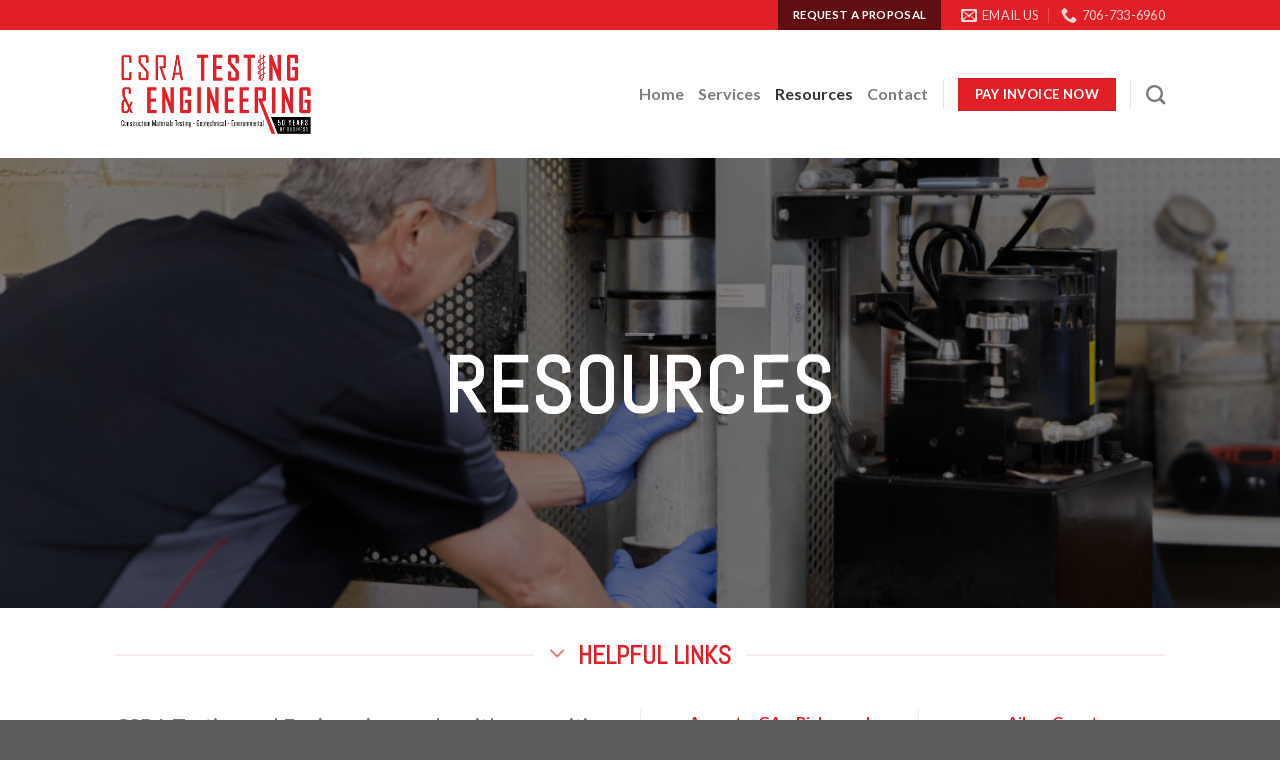

--- FILE ---
content_type: text/html; charset=UTF-8
request_url: https://csratesting.com/resources/
body_size: 11216
content:
<!DOCTYPE html>
<!--[if IE 9 ]> <html lang="en-US" class="ie9 loading-site no-js"> <![endif]-->
<!--[if IE 8 ]> <html lang="en-US" class="ie8 loading-site no-js"> <![endif]-->
<!--[if (gte IE 9)|!(IE)]><!--><html lang="en-US" class="loading-site no-js"> <!--<![endif]-->
<head>
	<meta charset="UTF-8" />
	<link rel="profile" href="https://gmpg.org/xfn/11" />
	<link rel="pingback" href="https://csratesting.com/xmlrpc.php" />

	<script>(function(html){html.className = html.className.replace(/\bno-js\b/,'js')})(document.documentElement);</script>
<meta name='robots' content='index, follow, max-image-preview:large, max-snippet:-1, max-video-preview:-1' />
<meta name="viewport" content="width=device-width, initial-scale=1, maximum-scale=1" />
	<!-- This site is optimized with the Yoast SEO plugin v19.8 - https://yoast.com/wordpress/plugins/seo/ -->
	<title>Augusta Engineering Permitting Regulations | CSRA Testing &amp; Engineering</title>
	<meta name="description" content="CSRA Testing And Engineering Works With Many Cities And Counties To Ensure Our Client’s Projects Flow Seamlessly Through The Permitting And Offer A List..." />
	<link rel="canonical" href="https://csratesting.com/resources/" />
	<meta property="og:locale" content="en_US" />
	<meta property="og:type" content="article" />
	<meta property="og:title" content="Augusta Engineering Permitting Regulations | CSRA Testing &amp; Engineering" />
	<meta property="og:description" content="CSRA Testing And Engineering Works With Many Cities And Counties To Ensure Our Client’s Projects Flow Seamlessly Through The Permitting And Offer A List..." />
	<meta property="og:url" content="https://csratesting.com/resources/" />
	<meta property="og:site_name" content="csratesting.com" />
	<meta property="article:modified_time" content="2019-12-06T16:25:10+00:00" />
	<meta name="twitter:card" content="summary_large_image" />
	<meta name="twitter:label1" content="Est. reading time" />
	<meta name="twitter:data1" content="1 minute" />
	<script type="application/ld+json" class="yoast-schema-graph">{"@context":"https://schema.org","@graph":[{"@type":"WebPage","@id":"https://csratesting.com/resources/","url":"https://csratesting.com/resources/","name":"Augusta Engineering Permitting Regulations | CSRA Testing & Engineering","isPartOf":{"@id":"https://csratesting.com/#website"},"datePublished":"2019-10-15T17:11:37+00:00","dateModified":"2019-12-06T16:25:10+00:00","description":"CSRA Testing And Engineering Works With Many Cities And Counties To Ensure Our Client’s Projects Flow Seamlessly Through The Permitting And Offer A List...","breadcrumb":{"@id":"https://csratesting.com/resources/#breadcrumb"},"inLanguage":"en-US","potentialAction":[{"@type":"ReadAction","target":["https://csratesting.com/resources/"]}]},{"@type":"BreadcrumbList","@id":"https://csratesting.com/resources/#breadcrumb","itemListElement":[{"@type":"ListItem","position":1,"name":"Home","item":"https://csratesting.com/"},{"@type":"ListItem","position":2,"name":"Resources"}]},{"@type":"WebSite","@id":"https://csratesting.com/#website","url":"https://csratesting.com/","name":"csratesting.com","description":"Construction Materials Testing • Geotechnical • Environmental","potentialAction":[{"@type":"SearchAction","target":{"@type":"EntryPoint","urlTemplate":"https://csratesting.com/?s={search_term_string}"},"query-input":"required name=search_term_string"}],"inLanguage":"en-US"}]}</script>
	<!-- / Yoast SEO plugin. -->


<link rel='dns-prefetch' href='//maps.google.com' />
<link rel='dns-prefetch' href='//fonts.googleapis.com' />
<link rel='dns-prefetch' href='//s.w.org' />
<link rel="alternate" type="application/rss+xml" title="csratesting.com &raquo; Feed" href="https://csratesting.com/feed/" />
<link rel="alternate" type="application/rss+xml" title="csratesting.com &raquo; Comments Feed" href="https://csratesting.com/comments/feed/" />
<script type="text/javascript">
window._wpemojiSettings = {"baseUrl":"https:\/\/s.w.org\/images\/core\/emoji\/14.0.0\/72x72\/","ext":".png","svgUrl":"https:\/\/s.w.org\/images\/core\/emoji\/14.0.0\/svg\/","svgExt":".svg","source":{"concatemoji":"https:\/\/csratesting.com\/wp-includes\/js\/wp-emoji-release.min.js?ver=6.0.11"}};
/*! This file is auto-generated */
!function(e,a,t){var n,r,o,i=a.createElement("canvas"),p=i.getContext&&i.getContext("2d");function s(e,t){var a=String.fromCharCode,e=(p.clearRect(0,0,i.width,i.height),p.fillText(a.apply(this,e),0,0),i.toDataURL());return p.clearRect(0,0,i.width,i.height),p.fillText(a.apply(this,t),0,0),e===i.toDataURL()}function c(e){var t=a.createElement("script");t.src=e,t.defer=t.type="text/javascript",a.getElementsByTagName("head")[0].appendChild(t)}for(o=Array("flag","emoji"),t.supports={everything:!0,everythingExceptFlag:!0},r=0;r<o.length;r++)t.supports[o[r]]=function(e){if(!p||!p.fillText)return!1;switch(p.textBaseline="top",p.font="600 32px Arial",e){case"flag":return s([127987,65039,8205,9895,65039],[127987,65039,8203,9895,65039])?!1:!s([55356,56826,55356,56819],[55356,56826,8203,55356,56819])&&!s([55356,57332,56128,56423,56128,56418,56128,56421,56128,56430,56128,56423,56128,56447],[55356,57332,8203,56128,56423,8203,56128,56418,8203,56128,56421,8203,56128,56430,8203,56128,56423,8203,56128,56447]);case"emoji":return!s([129777,127995,8205,129778,127999],[129777,127995,8203,129778,127999])}return!1}(o[r]),t.supports.everything=t.supports.everything&&t.supports[o[r]],"flag"!==o[r]&&(t.supports.everythingExceptFlag=t.supports.everythingExceptFlag&&t.supports[o[r]]);t.supports.everythingExceptFlag=t.supports.everythingExceptFlag&&!t.supports.flag,t.DOMReady=!1,t.readyCallback=function(){t.DOMReady=!0},t.supports.everything||(n=function(){t.readyCallback()},a.addEventListener?(a.addEventListener("DOMContentLoaded",n,!1),e.addEventListener("load",n,!1)):(e.attachEvent("onload",n),a.attachEvent("onreadystatechange",function(){"complete"===a.readyState&&t.readyCallback()})),(e=t.source||{}).concatemoji?c(e.concatemoji):e.wpemoji&&e.twemoji&&(c(e.twemoji),c(e.wpemoji)))}(window,document,window._wpemojiSettings);
</script>
<style type="text/css">
img.wp-smiley,
img.emoji {
	display: inline !important;
	border: none !important;
	box-shadow: none !important;
	height: 1em !important;
	width: 1em !important;
	margin: 0 0.07em !important;
	vertical-align: -0.1em !important;
	background: none !important;
	padding: 0 !important;
}
</style>
	<link rel='stylesheet' id='wp-block-library-css'  href='https://csratesting.com/wp-includes/css/dist/block-library/style.min.css?ver=6.0.11' type='text/css' media='all' />
<style id='global-styles-inline-css' type='text/css'>
body{--wp--preset--color--black: #000000;--wp--preset--color--cyan-bluish-gray: #abb8c3;--wp--preset--color--white: #ffffff;--wp--preset--color--pale-pink: #f78da7;--wp--preset--color--vivid-red: #cf2e2e;--wp--preset--color--luminous-vivid-orange: #ff6900;--wp--preset--color--luminous-vivid-amber: #fcb900;--wp--preset--color--light-green-cyan: #7bdcb5;--wp--preset--color--vivid-green-cyan: #00d084;--wp--preset--color--pale-cyan-blue: #8ed1fc;--wp--preset--color--vivid-cyan-blue: #0693e3;--wp--preset--color--vivid-purple: #9b51e0;--wp--preset--gradient--vivid-cyan-blue-to-vivid-purple: linear-gradient(135deg,rgba(6,147,227,1) 0%,rgb(155,81,224) 100%);--wp--preset--gradient--light-green-cyan-to-vivid-green-cyan: linear-gradient(135deg,rgb(122,220,180) 0%,rgb(0,208,130) 100%);--wp--preset--gradient--luminous-vivid-amber-to-luminous-vivid-orange: linear-gradient(135deg,rgba(252,185,0,1) 0%,rgba(255,105,0,1) 100%);--wp--preset--gradient--luminous-vivid-orange-to-vivid-red: linear-gradient(135deg,rgba(255,105,0,1) 0%,rgb(207,46,46) 100%);--wp--preset--gradient--very-light-gray-to-cyan-bluish-gray: linear-gradient(135deg,rgb(238,238,238) 0%,rgb(169,184,195) 100%);--wp--preset--gradient--cool-to-warm-spectrum: linear-gradient(135deg,rgb(74,234,220) 0%,rgb(151,120,209) 20%,rgb(207,42,186) 40%,rgb(238,44,130) 60%,rgb(251,105,98) 80%,rgb(254,248,76) 100%);--wp--preset--gradient--blush-light-purple: linear-gradient(135deg,rgb(255,206,236) 0%,rgb(152,150,240) 100%);--wp--preset--gradient--blush-bordeaux: linear-gradient(135deg,rgb(254,205,165) 0%,rgb(254,45,45) 50%,rgb(107,0,62) 100%);--wp--preset--gradient--luminous-dusk: linear-gradient(135deg,rgb(255,203,112) 0%,rgb(199,81,192) 50%,rgb(65,88,208) 100%);--wp--preset--gradient--pale-ocean: linear-gradient(135deg,rgb(255,245,203) 0%,rgb(182,227,212) 50%,rgb(51,167,181) 100%);--wp--preset--gradient--electric-grass: linear-gradient(135deg,rgb(202,248,128) 0%,rgb(113,206,126) 100%);--wp--preset--gradient--midnight: linear-gradient(135deg,rgb(2,3,129) 0%,rgb(40,116,252) 100%);--wp--preset--duotone--dark-grayscale: url('#wp-duotone-dark-grayscale');--wp--preset--duotone--grayscale: url('#wp-duotone-grayscale');--wp--preset--duotone--purple-yellow: url('#wp-duotone-purple-yellow');--wp--preset--duotone--blue-red: url('#wp-duotone-blue-red');--wp--preset--duotone--midnight: url('#wp-duotone-midnight');--wp--preset--duotone--magenta-yellow: url('#wp-duotone-magenta-yellow');--wp--preset--duotone--purple-green: url('#wp-duotone-purple-green');--wp--preset--duotone--blue-orange: url('#wp-duotone-blue-orange');--wp--preset--font-size--small: 13px;--wp--preset--font-size--medium: 20px;--wp--preset--font-size--large: 36px;--wp--preset--font-size--x-large: 42px;}.has-black-color{color: var(--wp--preset--color--black) !important;}.has-cyan-bluish-gray-color{color: var(--wp--preset--color--cyan-bluish-gray) !important;}.has-white-color{color: var(--wp--preset--color--white) !important;}.has-pale-pink-color{color: var(--wp--preset--color--pale-pink) !important;}.has-vivid-red-color{color: var(--wp--preset--color--vivid-red) !important;}.has-luminous-vivid-orange-color{color: var(--wp--preset--color--luminous-vivid-orange) !important;}.has-luminous-vivid-amber-color{color: var(--wp--preset--color--luminous-vivid-amber) !important;}.has-light-green-cyan-color{color: var(--wp--preset--color--light-green-cyan) !important;}.has-vivid-green-cyan-color{color: var(--wp--preset--color--vivid-green-cyan) !important;}.has-pale-cyan-blue-color{color: var(--wp--preset--color--pale-cyan-blue) !important;}.has-vivid-cyan-blue-color{color: var(--wp--preset--color--vivid-cyan-blue) !important;}.has-vivid-purple-color{color: var(--wp--preset--color--vivid-purple) !important;}.has-black-background-color{background-color: var(--wp--preset--color--black) !important;}.has-cyan-bluish-gray-background-color{background-color: var(--wp--preset--color--cyan-bluish-gray) !important;}.has-white-background-color{background-color: var(--wp--preset--color--white) !important;}.has-pale-pink-background-color{background-color: var(--wp--preset--color--pale-pink) !important;}.has-vivid-red-background-color{background-color: var(--wp--preset--color--vivid-red) !important;}.has-luminous-vivid-orange-background-color{background-color: var(--wp--preset--color--luminous-vivid-orange) !important;}.has-luminous-vivid-amber-background-color{background-color: var(--wp--preset--color--luminous-vivid-amber) !important;}.has-light-green-cyan-background-color{background-color: var(--wp--preset--color--light-green-cyan) !important;}.has-vivid-green-cyan-background-color{background-color: var(--wp--preset--color--vivid-green-cyan) !important;}.has-pale-cyan-blue-background-color{background-color: var(--wp--preset--color--pale-cyan-blue) !important;}.has-vivid-cyan-blue-background-color{background-color: var(--wp--preset--color--vivid-cyan-blue) !important;}.has-vivid-purple-background-color{background-color: var(--wp--preset--color--vivid-purple) !important;}.has-black-border-color{border-color: var(--wp--preset--color--black) !important;}.has-cyan-bluish-gray-border-color{border-color: var(--wp--preset--color--cyan-bluish-gray) !important;}.has-white-border-color{border-color: var(--wp--preset--color--white) !important;}.has-pale-pink-border-color{border-color: var(--wp--preset--color--pale-pink) !important;}.has-vivid-red-border-color{border-color: var(--wp--preset--color--vivid-red) !important;}.has-luminous-vivid-orange-border-color{border-color: var(--wp--preset--color--luminous-vivid-orange) !important;}.has-luminous-vivid-amber-border-color{border-color: var(--wp--preset--color--luminous-vivid-amber) !important;}.has-light-green-cyan-border-color{border-color: var(--wp--preset--color--light-green-cyan) !important;}.has-vivid-green-cyan-border-color{border-color: var(--wp--preset--color--vivid-green-cyan) !important;}.has-pale-cyan-blue-border-color{border-color: var(--wp--preset--color--pale-cyan-blue) !important;}.has-vivid-cyan-blue-border-color{border-color: var(--wp--preset--color--vivid-cyan-blue) !important;}.has-vivid-purple-border-color{border-color: var(--wp--preset--color--vivid-purple) !important;}.has-vivid-cyan-blue-to-vivid-purple-gradient-background{background: var(--wp--preset--gradient--vivid-cyan-blue-to-vivid-purple) !important;}.has-light-green-cyan-to-vivid-green-cyan-gradient-background{background: var(--wp--preset--gradient--light-green-cyan-to-vivid-green-cyan) !important;}.has-luminous-vivid-amber-to-luminous-vivid-orange-gradient-background{background: var(--wp--preset--gradient--luminous-vivid-amber-to-luminous-vivid-orange) !important;}.has-luminous-vivid-orange-to-vivid-red-gradient-background{background: var(--wp--preset--gradient--luminous-vivid-orange-to-vivid-red) !important;}.has-very-light-gray-to-cyan-bluish-gray-gradient-background{background: var(--wp--preset--gradient--very-light-gray-to-cyan-bluish-gray) !important;}.has-cool-to-warm-spectrum-gradient-background{background: var(--wp--preset--gradient--cool-to-warm-spectrum) !important;}.has-blush-light-purple-gradient-background{background: var(--wp--preset--gradient--blush-light-purple) !important;}.has-blush-bordeaux-gradient-background{background: var(--wp--preset--gradient--blush-bordeaux) !important;}.has-luminous-dusk-gradient-background{background: var(--wp--preset--gradient--luminous-dusk) !important;}.has-pale-ocean-gradient-background{background: var(--wp--preset--gradient--pale-ocean) !important;}.has-electric-grass-gradient-background{background: var(--wp--preset--gradient--electric-grass) !important;}.has-midnight-gradient-background{background: var(--wp--preset--gradient--midnight) !important;}.has-small-font-size{font-size: var(--wp--preset--font-size--small) !important;}.has-medium-font-size{font-size: var(--wp--preset--font-size--medium) !important;}.has-large-font-size{font-size: var(--wp--preset--font-size--large) !important;}.has-x-large-font-size{font-size: var(--wp--preset--font-size--x-large) !important;}
</style>
<link rel='stylesheet' id='contact-form-7-css'  href='https://csratesting.com/wp-content/plugins/contact-form-7/includes/css/styles.css?ver=5.5.6.1' type='text/css' media='all' />
<link rel='stylesheet' id='wp-gmap-embed-front-css-css'  href='https://csratesting.com/wp-content/plugins/gmap-embed/public/assets/css/front_custom_style.css?ver=1666278726' type='text/css' media='all' />
<link rel='stylesheet' id='flatsome-icons-css'  href='https://csratesting.com/wp-content/themes/flatsome/assets/css/fl-icons.css?ver=3.3' type='text/css' media='all' />
<link rel='stylesheet' id='flatsome-main-css'  href='https://csratesting.com/wp-content/themes/flatsome/assets/css/flatsome.css?ver=3.9.0' type='text/css' media='all' />
<link rel='stylesheet' id='flatsome-style-css'  href='https://csratesting.com/wp-content/themes/flatsome/style.css?ver=3.9.0' type='text/css' media='all' />
<link rel='stylesheet' id='flatsome-googlefonts-css'  href='//fonts.googleapis.com/css?family=Abel%3Aregular%2Cregular%7CLato%3Aregular%2C400%2C700%7CDancing+Script%3Aregular%2C400&#038;display=swap&#038;ver=3.9' type='text/css' media='all' />
<script type="text/javascript">
            window._nslDOMReady = function (callback) {
                if ( document.readyState === "complete" || document.readyState === "interactive" ) {
                    callback();
                } else {
                    document.addEventListener( "DOMContentLoaded", callback );
                }
            };
            </script><script type='text/javascript' src='https://csratesting.com/wp-includes/js/jquery/jquery.min.js?ver=3.6.0' id='jquery-core-js'></script>
<script type='text/javascript' src='https://csratesting.com/wp-includes/js/jquery/jquery-migrate.min.js?ver=3.3.2' id='jquery-migrate-js'></script>
<script type='text/javascript' src='https://maps.google.com/maps/api/js?key=AIzaSyBXV_xKawl7ptp_JtsFCw0ygnkLBrly7S0&#038;libraries=places&#038;language=en&#038;region=US&#038;ver=6.0.11' id='wp-gmap-api-js'></script>
<script type='text/javascript' id='wp-gmap-api-js-after'>
/* <![CDATA[ */

var wgm_status = {"l_api":"always","p_api":"N","i_p":false,"d_f_s_c":"N","d_s_v":"N","d_z_c":"N","d_p_c":"N","d_m_t_c":"N","d_m_w_z":"N","d_m_d":"N","d_m_d_c_z":"N","e_d_f_a_c":"N"};
/* ]]> */
</script>
<link rel="https://api.w.org/" href="https://csratesting.com/wp-json/" /><link rel="alternate" type="application/json" href="https://csratesting.com/wp-json/wp/v2/pages/283" /><link rel="EditURI" type="application/rsd+xml" title="RSD" href="https://csratesting.com/xmlrpc.php?rsd" />
<link rel="wlwmanifest" type="application/wlwmanifest+xml" href="https://csratesting.com/wp-includes/wlwmanifest.xml" /> 
<meta name="generator" content="WordPress 6.0.11" />
<link rel='shortlink' href='https://csratesting.com/?p=283' />
<link rel="alternate" type="application/json+oembed" href="https://csratesting.com/wp-json/oembed/1.0/embed?url=https%3A%2F%2Fcsratesting.com%2Fresources%2F" />
<link rel="alternate" type="text/xml+oembed" href="https://csratesting.com/wp-json/oembed/1.0/embed?url=https%3A%2F%2Fcsratesting.com%2Fresources%2F&#038;format=xml" />
<!-- Google Tag Manager -->
<script>(function(w,d,s,l,i){w[l]=w[l]||[];w[l].push({'gtm.start':
new Date().getTime(),event:'gtm.js'});var f=d.getElementsByTagName(s)[0],
j=d.createElement(s),dl=l!='dataLayer'?'&l='+l:'';j.async=true;j.src=
'https://www.googletagmanager.com/gtm.js?id='+i+dl;f.parentNode.insertBefore(j,f);
})(window,document,'script','dataLayer','GTM-TT7CCTD5');</script>
<!-- End Google Tag Manager --><style>.bg{opacity: 0; transition: opacity 1s; -webkit-transition: opacity 1s;} .bg-loaded{opacity: 1;}</style><!--[if IE]><link rel="stylesheet" type="text/css" href="https://csratesting.com/wp-content/themes/flatsome/assets/css/ie-fallback.css"><script src="//cdnjs.cloudflare.com/ajax/libs/html5shiv/3.6.1/html5shiv.js"></script><script>var head = document.getElementsByTagName('head')[0],style = document.createElement('style');style.type = 'text/css';style.styleSheet.cssText = ':before,:after{content:none !important';head.appendChild(style);setTimeout(function(){head.removeChild(style);}, 0);</script><script src="https://csratesting.com/wp-content/themes/flatsome/assets/libs/ie-flexibility.js"></script><![endif]--><link rel="icon" href="https://csratesting.com/wp-content/uploads/2019/10/cropped-CSRA_Testing_Engineering_Testimonials_2-32x32.jpg" sizes="32x32" />
<link rel="icon" href="https://csratesting.com/wp-content/uploads/2019/10/cropped-CSRA_Testing_Engineering_Testimonials_2-192x192.jpg" sizes="192x192" />
<link rel="apple-touch-icon" href="https://csratesting.com/wp-content/uploads/2019/10/cropped-CSRA_Testing_Engineering_Testimonials_2-180x180.jpg" />
<meta name="msapplication-TileImage" content="https://csratesting.com/wp-content/uploads/2019/10/cropped-CSRA_Testing_Engineering_Testimonials_2-270x270.jpg" />
<style id="custom-css" type="text/css">:root {--primary-color: #e11f27;}.header-main{height: 128px}#logo img{max-height: 128px}#logo{width:202px;}#logo img{padding:7px 0;}.header-top{min-height: 30px}.transparent .header-main{height: 153px}.transparent #logo img{max-height: 153px}.has-transparent + .page-title:first-of-type,.has-transparent + #main > .page-title,.has-transparent + #main > div > .page-title,.has-transparent + #main .page-header-wrapper:first-of-type .page-title{padding-top: 183px;}.header.show-on-scroll,.stuck .header-main{height:70px!important}.stuck #logo img{max-height: 70px!important}.header-bottom {background-color: #f1f1f1}.header-main .nav > li > a{line-height: 16px }@media (max-width: 549px) {.header-main{height: 70px}#logo img{max-height: 70px}}.nav-dropdown{font-size:100%}/* Color */.accordion-title.active, .has-icon-bg .icon .icon-inner,.logo a, .primary.is-underline, .primary.is-link, .badge-outline .badge-inner, .nav-outline > li.active> a,.nav-outline >li.active > a, .cart-icon strong,[data-color='primary'], .is-outline.primary{color: #e11f27;}/* Color !important */[data-text-color="primary"]{color: #e11f27!important;}/* Background Color */[data-text-bg="primary"]{background-color: #e11f27;}/* Background */.scroll-to-bullets a,.featured-title, .label-new.menu-item > a:after, .nav-pagination > li > .current,.nav-pagination > li > span:hover,.nav-pagination > li > a:hover,.has-hover:hover .badge-outline .badge-inner,button[type="submit"], .button.wc-forward:not(.checkout):not(.checkout-button), .button.submit-button, .button.primary:not(.is-outline),.featured-table .title,.is-outline:hover, .has-icon:hover .icon-label,.nav-dropdown-bold .nav-column li > a:hover, .nav-dropdown.nav-dropdown-bold > li > a:hover, .nav-dropdown-bold.dark .nav-column li > a:hover, .nav-dropdown.nav-dropdown-bold.dark > li > a:hover, .is-outline:hover, .tagcloud a:hover,.grid-tools a, input[type='submit']:not(.is-form), .box-badge:hover .box-text, input.button.alt,.nav-box > li > a:hover,.nav-box > li.active > a,.nav-pills > li.active > a ,.current-dropdown .cart-icon strong, .cart-icon:hover strong, .nav-line-bottom > li > a:before, .nav-line-grow > li > a:before, .nav-line > li > a:before,.banner, .header-top, .slider-nav-circle .flickity-prev-next-button:hover svg, .slider-nav-circle .flickity-prev-next-button:hover .arrow, .primary.is-outline:hover, .button.primary:not(.is-outline), input[type='submit'].primary, input[type='submit'].primary, input[type='reset'].button, input[type='button'].primary, .badge-inner{background-color: #e11f27;}/* Border */.nav-vertical.nav-tabs > li.active > a,.scroll-to-bullets a.active,.nav-pagination > li > .current,.nav-pagination > li > span:hover,.nav-pagination > li > a:hover,.has-hover:hover .badge-outline .badge-inner,.accordion-title.active,.featured-table,.is-outline:hover, .tagcloud a:hover,blockquote, .has-border, .cart-icon strong:after,.cart-icon strong,.blockUI:before, .processing:before,.loading-spin, .slider-nav-circle .flickity-prev-next-button:hover svg, .slider-nav-circle .flickity-prev-next-button:hover .arrow, .primary.is-outline:hover{border-color: #e11f27}.nav-tabs > li.active > a{border-top-color: #e11f27}.widget_shopping_cart_content .blockUI.blockOverlay:before { border-left-color: #e11f27 }.woocommerce-checkout-review-order .blockUI.blockOverlay:before { border-left-color: #e11f27 }/* Fill */.slider .flickity-prev-next-button:hover svg,.slider .flickity-prev-next-button:hover .arrow{fill: #e11f27;}/* Background Color */[data-icon-label]:after, .secondary.is-underline:hover,.secondary.is-outline:hover,.icon-label,.button.secondary:not(.is-outline),.button.alt:not(.is-outline), .badge-inner.on-sale, .button.checkout, .single_add_to_cart_button{ background-color:#610e12; }[data-text-bg="secondary"]{background-color: #610e12;}/* Color */.secondary.is-underline,.secondary.is-link, .secondary.is-outline,.stars a.active, .star-rating:before, .woocommerce-page .star-rating:before,.star-rating span:before, .color-secondary{color: #610e12}/* Color !important */[data-text-color="secondary"]{color: #610e12!important;}/* Border */.secondary.is-outline:hover{border-color:#610e12}.success.is-underline:hover,.success.is-outline:hover,.success{background-color: #4a4b4c}.success-color, .success.is-link, .success.is-outline{color: #4a4b4c;}.success-border{border-color: #4a4b4c!important;}/* Color !important */[data-text-color="success"]{color: #4a4b4c!important;}/* Background Color */[data-text-bg="success"]{background-color: #4a4b4c;}.alert.is-underline:hover,.alert.is-outline:hover,.alert{background-color: #a6a8aa}.alert.is-link, .alert.is-outline, .color-alert{color: #a6a8aa;}/* Color !important */[data-text-color="alert"]{color: #a6a8aa!important;}/* Background Color */[data-text-bg="alert"]{background-color: #a6a8aa;}body{font-family:"Lato", sans-serif}body{font-weight: 400}.nav > li > a {font-family:"Lato", sans-serif;}.nav > li > a {font-weight: 700;}h1,h2,h3,h4,h5,h6,.heading-font, .off-canvas-center .nav-sidebar.nav-vertical > li > a{font-family: "Abel", sans-serif;}h1,h2,h3,h4,h5,h6,.heading-font,.banner h1,.banner h2{font-weight: 0;}h1,h2,h3,h4,h5,h6,.heading-font{color: #e11f27;}.alt-font{font-family: "Dancing Script", sans-serif;}.alt-font{font-weight: 400!important;}a{color: #e11f27;}a:hover{color: #610e12;}.tagcloud a:hover{border-color: #610e12;background-color: #610e12;}.is-divider{background-color: #e11f27;}.label-new.menu-item > a:after{content:"New";}.label-hot.menu-item > a:after{content:"Hot";}.label-sale.menu-item > a:after{content:"Sale";}.label-popular.menu-item > a:after{content:"Popular";}</style></head>

<body class="page-template page-template-page-blank page-template-page-blank-php page page-id-283 lightbox nav-dropdown-has-arrow">


<a class="skip-link screen-reader-text" href="#main">Skip to content</a>

<div id="wrapper">

	
	<header id="header" class="header has-sticky sticky-jump">
		<div class="header-wrapper">
			<div id="top-bar" class="header-top hide-for-sticky nav-dark">
    <div class="flex-row container">
      <div class="flex-col hide-for-medium flex-left">
          <ul class="nav nav-left medium-nav-center nav-small  nav-divided">
                        </ul>
      </div><!-- flex-col left -->

      <div class="flex-col hide-for-medium flex-center">
          <ul class="nav nav-center nav-small  nav-divided">
                        </ul>
      </div><!-- center -->

      <div class="flex-col hide-for-medium flex-right">
         <ul class="nav top-bar-nav nav-right nav-small  nav-divided">
              <li class="html header-button-1">
	<div class="header-button">
	<a href="https://csratesting.com/contact/" class="button secondary"  >
    <span>Request a proposal</span>
  </a>
	</div>
</li>


<li class="header-contact-wrapper">
		<ul id="header-contact" class="nav nav-divided nav-uppercase header-contact">
		
						<li class="">
			  <a href="/cdn-cgi/l/email-protection#fb92959d94bb9888899a8f9e888f92959cd5989496" class="tooltip" title="info@csratesting.com">
				  <i class="icon-envelop" style="font-size:16px;"></i>			       <span>
			       	Email Us			       </span>
			  </a>
			</li>
					
			
						<li class="">
			  <a href="tel:706-733-6960" class="tooltip" title="706-733-6960">
			     <i class="icon-phone" style="font-size:16px;"></i>			      <span>706-733-6960</span>
			  </a>
			</li>
				</ul>
</li>          </ul>
      </div><!-- .flex-col right -->

            <div class="flex-col show-for-medium flex-grow">
          <ul class="nav nav-center nav-small mobile-nav  nav-divided">
              <li class="html custom html_topbar_left"><strong class="uppercase">MORE THAN 50 YEARS IN AND STILL LOOKING FORWARD</strong></li>          </ul>
      </div>
      
    </div><!-- .flex-row -->
</div><!-- #header-top -->
<div id="masthead" class="header-main ">
      <div class="header-inner flex-row container logo-left medium-logo-center" role="navigation">

          <!-- Logo -->
          <div id="logo" class="flex-col logo">
            <!-- Header logo -->
<a href="https://csratesting.com/" title="csratesting.com - Construction Materials Testing • Geotechnical • Environmental" rel="home">
    <img width="202" height="128" src="https://csratesting.com/wp-content/uploads/2019/10/CTE_Logo_0319.png" class="header_logo header-logo" alt="csratesting.com"/><img  width="202" height="128" src="https://csratesting.com/wp-content/uploads/2019/10/CTE_Logo_0319_white.png" class="header-logo-dark" alt="csratesting.com"/></a>
          </div>

          <!-- Mobile Left Elements -->
          <div class="flex-col show-for-medium flex-left">
            <ul class="mobile-nav nav nav-left ">
              <li class="nav-icon has-icon">
  		<a href="#" data-open="#main-menu" data-pos="left" data-bg="main-menu-overlay" data-color="" class="is-small" aria-label="Menu" aria-controls="main-menu" aria-expanded="false">
		
		  <i class="icon-menu" ></i>
		  		</a>
	</li>            </ul>
          </div>

          <!-- Left Elements -->
          <div class="flex-col hide-for-medium flex-left
            flex-grow">
            <ul class="header-nav header-nav-main nav nav-left  nav-size-large" >
                          </ul>
          </div>

          <!-- Right Elements -->
          <div class="flex-col hide-for-medium flex-right">
            <ul class="header-nav header-nav-main nav nav-right  nav-size-large">
              <li id="menu-item-358" class="menu-item menu-item-type-post_type menu-item-object-page menu-item-home  menu-item-358"><a href="https://csratesting.com/" class="nav-top-link">Home</a></li>
<li id="menu-item-292" class="menu-item menu-item-type-post_type menu-item-object-page  menu-item-292"><a href="https://csratesting.com/services/" class="nav-top-link">Services</a></li>
<li id="menu-item-291" class="menu-item menu-item-type-post_type menu-item-object-page current-menu-item page_item page-item-283 current_page_item active  menu-item-291"><a href="https://csratesting.com/resources/" class="nav-top-link">Resources</a></li>
<li id="menu-item-289" class="menu-item menu-item-type-post_type menu-item-object-page  menu-item-289"><a href="https://csratesting.com/contact/" class="nav-top-link">Contact</a></li>
<li class="header-divider"></li><li class="html custom html_nav_position_text"><form name="PrePage" method = "post" action = "https://Simplecheckout.authorize.net/payment/CatalogPayment.aspx"> <input type = "hidden" name = "LinkId" value ="e9b27d8a-fb5f-4124-a300-26d611ecadfa" /> <input type = "submit" value = "Pay Invoice Now" /> </form></li><li class="header-divider"></li><li class="header-search header-search-dropdown has-icon has-dropdown menu-item-has-children">
		<a href="#" aria-label="Search" class="is-small"><i class="icon-search" ></i></a>
		<ul class="nav-dropdown nav-dropdown-default">
	 	<li class="header-search-form search-form html relative has-icon">
	<div class="header-search-form-wrapper">
		<div class="searchform-wrapper ux-search-box relative is-normal"><form method="get" class="searchform" action="https://csratesting.com/" role="search">
		<div class="flex-row relative">
			<div class="flex-col flex-grow">
	   	   <input type="search" class="search-field mb-0" name="s" value="" id="s" placeholder="Search&hellip;" />
			</div><!-- .flex-col -->
			<div class="flex-col">
				<button type="submit" class="ux-search-submit submit-button secondary button icon mb-0" aria-label="Submit">
					<i class="icon-search" ></i>				</button>
			</div><!-- .flex-col -->
		</div><!-- .flex-row -->
    <div class="live-search-results text-left z-top"></div>
</form>
</div>	</div>
</li>	</ul><!-- .nav-dropdown -->
</li>
            </ul>
          </div>

          <!-- Mobile Right Elements -->
          <div class="flex-col show-for-medium flex-right">
            <ul class="mobile-nav nav nav-right ">
              <li class="html custom html_nav_position_text"><form name="PrePage" method = "post" action = "https://Simplecheckout.authorize.net/payment/CatalogPayment.aspx"> <input type = "hidden" name = "LinkId" value ="e9b27d8a-fb5f-4124-a300-26d611ecadfa" /> <input type = "submit" value = "Pay Invoice Now" /> </form></li>            </ul>
          </div>

      </div><!-- .header-inner -->
     
      </div><!-- .header-main -->
<div class="header-bg-container fill"><div class="header-bg-image fill"></div><div class="header-bg-color fill"></div></div><!-- .header-bg-container -->		</div><!-- header-wrapper-->
	</header>

	
	<main id="main" class="">


<div id="content" role="main" class="content-area">

		
			

  <div class="banner has-hover" id="banner-1041806175">
          <div class="banner-inner fill">
        <div class="banner-bg fill" >
            <div class="bg fill bg-fill "></div>
                        <div class="overlay"></div>            
                    </div><!-- bg-layers -->
        <div class="banner-layers container">
            <div class="fill banner-link"></div>            

   <div id="text-box-1085017793" class="text-box banner-layer x50 md-x50 lg-x50 y50 md-y50 lg-y50 res-text">
                     <div data-animate="flipInY">           <div class="text dark">
              
              <div class="text-inner text-center">
                  

<div class="is-divider divider clearfix" style="margin-top:3px;margin-bottom:3px;"></div><!-- .divider -->

<h1 class="h-large uppercase"><strong><span style="font-size: 140%;">Resources</span></strong></h1>

              </div>
           </div><!-- text-box-inner -->
       </div>                     
<style scope="scope">

#text-box-1085017793 {
  width: 100%;
}
#text-box-1085017793 .text {
  font-size: 100%;
}


@media (min-width:550px) {

  #text-box-1085017793 {
    width: 70%;
  }

}
</style>
    </div><!-- text-box -->
 

        </div><!-- .banner-layers -->
      </div><!-- .banner-inner -->

            
<style scope="scope">

#banner-1041806175 {
  padding-top: 450px;
}
#banner-1041806175 .bg.bg-loaded {
  background-image: url(https://csratesting.com/wp-content/uploads/2019/10/DSC1762-1200x800.jpg);
}
#banner-1041806175 .overlay {
  background-color: rgba(0,0,0,.5);
}
#banner-1041806175 .bg {
  background-position: 58% 61%;
}
</style>
  </div><!-- .banner -->


<div class="container section-title-container" ><h2 class="section-title section-title-center"><b></b><span class="section-title-main" ><i class="icon-angle-down" ></i>Helpful Links</span><b></b></h2></div><!-- .section-title -->

<div class="row row-large row-divided"  id="row-532810948">

<div class="col medium-6 small-12 large-6"  ><div class="col-inner"  >

<p class="lead">CSRA Testing and Engineering works with many cities and counties to ensure our client’s projects flow seamlessly through the permitting and offer a list of links to these respective websites for you to familiarize yourself with regulations and compliance.</p>

</div></div>
<div class="col medium-3 small-12 large-3"  ><div class="col-inner"  >

<p style="text-align: center;"><strong><a href="https://www.augustaga.gov" target="_blank" rel="noopener noreferrer">Augusta, GA – Richmond County Consolidated Government</a></strong></p>
<p style="text-align: center;"><a href="https://gismap.augustaga.gov/augustajs/" target="_blank" rel="noopener noreferrer"><strong>Augusta’s Online Mapping</strong></a></p>
<p style="text-align: center;"><a href="https://www.columbiacountyga.gov" target="_blank" rel="noopener noreferrer"><strong>Columbia County</strong></a></p>
<p style="text-align: center;"><a href="https://mapsonline.columbiacountyga.gov/columbiajs/" target="_blank" rel="noopener noreferrer"><strong>Columbia County Online Mapping</strong></a></p>

</div></div>
<div class="col medium-3 small-12 large-3"  ><div class="col-inner"  >

<p style="text-align: center;"><a href="https://www.aikencountysc.gov" target="_blank" rel="noopener noreferrer"><strong>Aiken County</strong></a></p>
<p style="text-align: center;"><a href="https://www.northaugusta.net" target="_blank" rel="noopener noreferrer"><strong>City of North Augusta</strong></a></p>
<p style="text-align: center;"><strong><a href="https://www.cityofaikensc.gov" target="_blank" rel="noopener noreferrer">City of Aiken</a></strong></p>
<p style="text-align: center;"><a href="https://edgefieldcounty.sc.gov" target="_blank" rel="noopener noreferrer"><strong>Edgefield County</strong></a></p>
<p style="text-align: center;"><strong><a href="https://www.google.com/earth/" target="_blank" rel="noopener noreferrer">Google Earth</a></strong></p>

</div></div>


<style scope="scope">

</style>
</div>

		
				
</div>



</main><!-- #main -->

<footer id="footer" class="footer-wrapper">

	
<!-- FOOTER 1 -->


<!-- FOOTER 2 -->
<div class="footer-widgets footer footer-2 dark">
		<div class="row dark large-columns-2 mb-0">
	   		
		<div id="block_widget-2" class="col pb-0 widget block_widget">
		<span class="widget-title">About us</span><div class="is-divider small"></div>
		<p>Established in 1968, CSRA Testing &amp; Engineering was built and continues to grow, not only on a roots-to-roof approach to Environmental, Geotechnical, and Construction Engineering and Testing but also an understanding that every partnership is a relationship built on trust, professionalism and our ability to find our way to your solution.</p>
		</div>
		<div id="text-14" class="col pb-0 widget widget_text"><span class="widget-title">Contact Us</span><div class="is-divider small"></div>			<div class="textwidget"><p>1005 Emmett Street, Suite A<br />
Augusta, Georgia 30904</p>
<p><a href="tel:7067336960">706-733-6960</a></p>
<p>&nbsp;</p>
</div>
		</div>        
		</div><!-- end row -->
</div><!-- end footer 2 -->



<div class="absolute-footer dark medium-text-center small-text-center">
  <div class="container clearfix">

    
    <div class="footer-primary pull-left">
              <div class="menu-main-2019-container"><ul id="menu-main-2020" class="links footer-nav uppercase"><li class="menu-item menu-item-type-post_type menu-item-object-page menu-item-home menu-item-358"><a href="https://csratesting.com/">Home</a></li>
<li class="menu-item menu-item-type-post_type menu-item-object-page menu-item-292"><a href="https://csratesting.com/services/">Services</a></li>
<li class="menu-item menu-item-type-post_type menu-item-object-page current-menu-item page_item page-item-283 current_page_item menu-item-291"><a href="https://csratesting.com/resources/" aria-current="page">Resources</a></li>
<li class="menu-item menu-item-type-post_type menu-item-object-page menu-item-289"><a href="https://csratesting.com/contact/">Contact</a></li>
</ul></div>            <div class="copyright-footer">
        Copyright 2026 © <strong>CSRA Testing & Engineering</strong>      </div>
          </div><!-- .left -->
  </div><!-- .container -->
</div><!-- .absolute-footer -->
</footer><!-- .footer-wrapper -->

</div><!-- #wrapper -->

<!-- Mobile Sidebar -->
<div id="main-menu" class="mobile-sidebar no-scrollbar mfp-hide">
    <div class="sidebar-menu no-scrollbar ">
        <ul class="nav nav-sidebar  nav-vertical nav-uppercase">
              <li id="menu-item-466" class="menu-item menu-item-type-post_type menu-item-object-page menu-item-466"><a href="https://csratesting.com/home/" class="nav-top-link">Home</a></li>
<li id="menu-item-464" class="menu-item menu-item-type-post_type menu-item-object-page current-menu-item page_item page-item-283 current_page_item menu-item-464"><a href="https://csratesting.com/resources/" class="nav-top-link">Resources</a></li>
<li id="menu-item-465" class="menu-item menu-item-type-post_type menu-item-object-page menu-item-465"><a href="https://csratesting.com/services/" class="nav-top-link">Services</a></li>
<li id="menu-item-463" class="menu-item menu-item-type-post_type menu-item-object-page menu-item-463"><a href="https://csratesting.com/contact/" class="nav-top-link">Contact</a></li>
<li class="header-newsletter-item has-icon">

  <a href="#header-newsletter-signup" class="tooltip" title="Sign up for Newsletter">

    <i class="icon-envelop"></i>
    <span class="header-newsletter-title">
      Newsletter    </span>
  </a><!-- .newsletter-link -->

</li><li class="html custom html_nav_position_text"><form name="PrePage" method = "post" action = "https://Simplecheckout.authorize.net/payment/CatalogPayment.aspx"> <input type = "hidden" name = "LinkId" value ="e9b27d8a-fb5f-4124-a300-26d611ecadfa" /> <input type = "submit" value = "Pay Invoice Now" /> </form></li><li class="html header-social-icons ml-0">
	<div class="social-icons follow-icons" ><a href="http://url" target="_blank" data-label="Facebook"  rel="noopener noreferrer nofollow" class="icon plain facebook tooltip" title="Follow on Facebook"><i class="icon-facebook" ></i></a><a href="http://url" target="_blank" rel="noopener noreferrer nofollow" data-label="Instagram" class="icon plain  instagram tooltip" title="Follow on Instagram"><i class="icon-instagram" ></i></a><a href="http://url" target="_blank"  data-label="Twitter"  rel="noopener noreferrer nofollow" class="icon plain  twitter tooltip" title="Follow on Twitter"><i class="icon-twitter" ></i></a><a href="/cdn-cgi/l/email-protection#5821372d2a183d35393134" data-label="E-mail" rel="nofollow" class="icon plain  email tooltip" title="Send us an email"><i class="icon-envelop" ></i></a></div></li>        </ul>
    </div><!-- inner -->
</div><!-- #mobile-menu -->
<script data-cfasync="false" src="/cdn-cgi/scripts/5c5dd728/cloudflare-static/email-decode.min.js"></script><script type='text/javascript' src='https://csratesting.com/wp-includes/js/dist/vendor/regenerator-runtime.min.js?ver=0.13.9' id='regenerator-runtime-js'></script>
<script type='text/javascript' src='https://csratesting.com/wp-includes/js/dist/vendor/wp-polyfill.min.js?ver=3.15.0' id='wp-polyfill-js'></script>
<script type='text/javascript' id='contact-form-7-js-extra'>
/* <![CDATA[ */
var wpcf7 = {"api":{"root":"https:\/\/csratesting.com\/wp-json\/","namespace":"contact-form-7\/v1"},"cached":"1"};
/* ]]> */
</script>
<script type='text/javascript' src='https://csratesting.com/wp-content/plugins/contact-form-7/includes/js/index.js?ver=5.5.6.1' id='contact-form-7-js'></script>
<script type='text/javascript' src='https://csratesting.com/wp-content/themes/flatsome/inc/extensions/flatsome-live-search/flatsome-live-search.js?ver=3.9.0' id='flatsome-live-search-js'></script>
<script type='text/javascript' src='https://csratesting.com/wp-includes/js/hoverIntent.min.js?ver=1.10.2' id='hoverIntent-js'></script>
<script type='text/javascript' id='flatsome-js-js-extra'>
/* <![CDATA[ */
var flatsomeVars = {"ajaxurl":"https:\/\/csratesting.com\/wp-admin\/admin-ajax.php","rtl":"","sticky_height":"70","lightbox":{"close_markup":"<button title=\"%title%\" type=\"button\" class=\"mfp-close\"><svg xmlns=\"http:\/\/www.w3.org\/2000\/svg\" width=\"28\" height=\"28\" viewBox=\"0 0 24 24\" fill=\"none\" stroke=\"currentColor\" stroke-width=\"2\" stroke-linecap=\"round\" stroke-linejoin=\"round\" class=\"feather feather-x\"><line x1=\"18\" y1=\"6\" x2=\"6\" y2=\"18\"><\/line><line x1=\"6\" y1=\"6\" x2=\"18\" y2=\"18\"><\/line><\/svg><\/button>","close_btn_inside":false},"user":{"can_edit_pages":false}};
/* ]]> */
</script>
<script type='text/javascript' src='https://csratesting.com/wp-content/themes/flatsome/assets/js/flatsome.js?ver=3.9.0' id='flatsome-js-js'></script>

<script defer src="https://static.cloudflareinsights.com/beacon.min.js/vcd15cbe7772f49c399c6a5babf22c1241717689176015" integrity="sha512-ZpsOmlRQV6y907TI0dKBHq9Md29nnaEIPlkf84rnaERnq6zvWvPUqr2ft8M1aS28oN72PdrCzSjY4U6VaAw1EQ==" data-cf-beacon='{"version":"2024.11.0","token":"1fe1b20b77db4d1d952fb387869532de","r":1,"server_timing":{"name":{"cfCacheStatus":true,"cfEdge":true,"cfExtPri":true,"cfL4":true,"cfOrigin":true,"cfSpeedBrain":true},"location_startswith":null}}' crossorigin="anonymous"></script>
</body>
</html>
